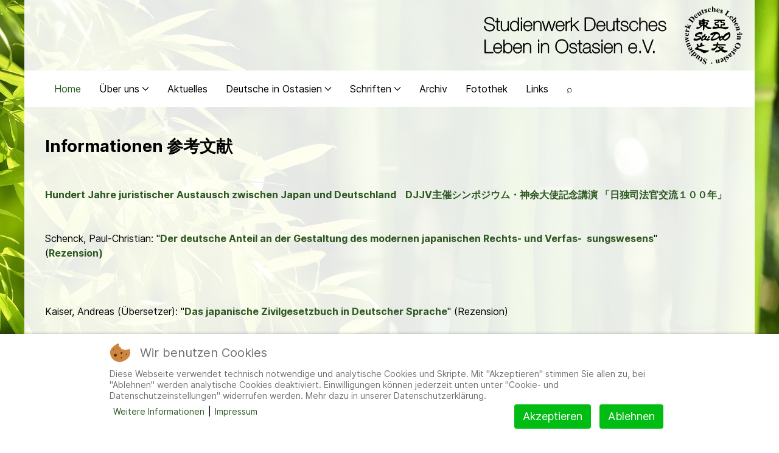

--- FILE ---
content_type: text/html; charset=utf-8
request_url: https://studeo-ostasiendeutsche.de/?view=article&id=428:recht&catid=12
body_size: 8878
content:
            <!DOCTYPE html>
<html lang="de-DE" dir="ltr">
        

<head>
<script type="text/javascript">  (function(){    function blockCookies(disableCookies, disableLocal, disableSession){    if(disableCookies == 1){    if(!document.__defineGetter__){    Object.defineProperty(document, 'cookie',{    get: function(){ return ''; },    set: function(){ return true;}    });    }else{    var oldSetter = document.__lookupSetter__('cookie');    if(oldSetter) {    Object.defineProperty(document, 'cookie', {    get: function(){ return ''; },    set: function(v){    if(v.match(/reDimCookieHint\=/) || v.match(/5a51513c90916eca7c47b2d5608ac744\=/)) {    oldSetter.call(document, v);    }    return true;    }    });    }    }    var cookies = document.cookie.split(';');    for (var i = 0; i < cookies.length; i++) {    var cookie = cookies[i];    var pos = cookie.indexOf('=');    var name = '';    if(pos > -1){    name = cookie.substr(0, pos);    }else{    name = cookie;    }    if(name.match(/reDimCookieHint/)) {    document.cookie = name + '=; expires=Thu, 01 Jan 1970 00:00:00 GMT';    }    }    }    if(disableLocal == 1){    window.localStorage.clear();    window.localStorage.__proto__ = Object.create(window.Storage.prototype);    window.localStorage.__proto__.setItem = function(){ return undefined; };    }    if(disableSession == 1){    window.sessionStorage.clear();    window.sessionStorage.__proto__ = Object.create(window.Storage.prototype);    window.sessionStorage.__proto__.setItem = function(){ return undefined; };    }    }    blockCookies(1,1,1);    }());    </script>


    
            <meta name="viewport" content="width=device-width, initial-scale=1.0">
        <meta http-equiv="X-UA-Compatible" content="IE=edge" />
        

        
            
         <meta charset="utf-8">
	<meta name="author" content="Super User">
	<meta name="description" content="Studienwerk Deutsches Leben in Ostasien e.V. Wir sammeln, bewahren und erschließen Zeitzeugnisse Deutscher, die in China, in der Mongolei, in Japan, Korea und i">
	<meta name="generator" content="Joomla! - Open Source Content Management">
	<title>Recht 法律 – Studienwerk Deutsches Leben in Ostasien e.V.</title>
	<link href="/favicon.ico" rel="icon" type="image/vnd.microsoft.icon">

    <link href="/media/vendor/joomla-custom-elements/css/joomla-alert.min.css?0.4.1" rel="stylesheet">
	<link href="/plugins/system/cookiehint/css/redimstyle.css?90decc" rel="stylesheet">
	<link href="/templates/company_pro/css/jluikit.min.css" rel="stylesheet">
	<link href="/media/gantry5/engines/nucleus/css-compiled/nucleus.css" rel="stylesheet">
	<link href="/templates/company_pro/custom/css-compiled/company_17.css" rel="stylesheet">
	<link href="/media/gantry5/engines/nucleus/css-compiled/bootstrap5.css" rel="stylesheet">
	<link href="/media/system/css/joomla-fontawesome.min.css" rel="stylesheet">
	<link href="/media/plg_system_debug/css/debug.css" rel="stylesheet">
	<link href="/templates/company_pro/custom/css-compiled/company-joomla_17.css" rel="stylesheet">
	<link href="/templates/company_pro/custom/css-compiled/custom_17.css" rel="stylesheet">
	<style>#redim-cookiehint-bottom {position: fixed; z-index: 99999; left: 0px; right: 0px; bottom: 0px; top: auto !important;}</style>
	<style>#g-page-surround{
background: none !important;
}

html,body {
background:url("/images/BG2.jpg") !important;
background-attachment: fixed !important;
background-size:cover !important;
}

#g-footer,#g-feature{
background: rgba(255,255,255,0.9) !important;}

em {
  color: #000;
}

#g-container-main {
  background: rgba(255, 255, 255, 0.9);}</style>
	<style>#jllogo-6532-particle{
  float: right;
  position: relative;
}

@media screen and (min-width: 960px) {

.jl-logo {
margin-bottom: 50px;
margin-top: 10px;
}

}

@media only screen and (max-width: 960px) {
   .jl-logo {
    margin: none !important;
    }
}</style>
	<style>table{
border: none !important;}

.jl-article-title{
font-weight: normal !important;
color: #2d5921 !important;
border-bottom: 3px solid #2d5921;
padding: 10px;
}

h1{
font-weight: normal !important;
color: #2d5921 !important;
}
#g-expanded {
  color: inherit !important;
  background: rgba(255,255,255,0.9) !important;
}

.jl-navbar-nav>li>a:hover{
color: #fff !important;
background-color: #2d5921 !important;
}

.jl-navbar-toggle{
color: #2d5921 !important;
}

.mobile-toggle{
background: none !important;
}

th{background: none !important;}

.btn-primary,.btn,#Senden {
  background-color: #2d5921 !important;
border: #2d5921 !important;
color:white !important;
}</style>
	<style>/* open-sans-300 - latin */
@font-face {
  font-family: 'Open Sans';
  font-style: normal;
  font-weight: 300;
  src: url('../../../fonts/open-sans-v34-latin-300.eot'); /* IE9 Compat Modes */
  src: local(''),
       url('../../../fonts/open-sans-v34-latin-300.eot?#iefix') format('embedded-opentype'), /* IE6-IE8 */
       url('../../../fonts/open-sans-v34-latin-300.woff2') format('woff2'), /* Super Modern Browsers */
       url('../../../fonts/open-sans-v34-latin-300.woff') format('woff'), /* Modern Browsers */
       url('../../../fonts/open-sans-v34-latin-300.ttf') format('truetype'), /* Safari, Android, iOS */
       url('../../../fonts/open-sans-v34-latin-300.svg#OpenSans') format('svg'); /* Legacy iOS */
}

/* open-sans-regular - latin */
@font-face {
  font-family: 'Open Sans';
  font-style: normal;
  font-weight: 400;
  src: url('../../../fonts/open-sans-v34-latin-regular.eot'); /* IE9 Compat Modes */
  src: local(''),
       url('../../../fonts/open-sans-v34-latin-regular.eot?#iefix') format('embedded-opentype'), /* IE6-IE8 */
       url('../../../fonts/open-sans-v34-latin-regular.woff2') format('woff2'), /* Super Modern Browsers */
       url('../../../fonts/open-sans-v34-latin-regular.woff') format('woff'), /* Modern Browsers */
       url('../../../fonts/open-sans-v34-latin-regular.ttf') format('truetype'), /* Safari, Android, iOS */
       url('../../../fonts/open-sans-v34-latin-regular.svg#OpenSans') format('svg'); /* Legacy iOS */
}

/* open-sans-500 - latin */
@font-face {
  font-family: 'Open Sans';
  font-style: normal;
  font-weight: 500;
  src: url('../../../fonts/open-sans-v34-latin-500.eot'); /* IE9 Compat Modes */
  src: local(''),
       url('../../../fonts/open-sans-v34-latin-500.eot?#iefix') format('embedded-opentype'), /* IE6-IE8 */
       url('../../../fonts/open-sans-v34-latin-500.woff2') format('woff2'), /* Super Modern Browsers */
       url('../../../fonts/open-sans-v34-latin-500.woff') format('woff'), /* Modern Browsers */
       url('../../../fonts/open-sans-v34-latin-500.ttf') format('truetype'), /* Safari, Android, iOS */
       url('../../../fonts/open-sans-v34-latin-500.svg#OpenSans') format('svg'); /* Legacy iOS */
}

/* open-sans-600 - latin */
@font-face {
  font-family: 'Open Sans';
  font-style: normal;
  font-weight: 600;
  src: url('../../../fonts/open-sans-v34-latin-600.eot'); /* IE9 Compat Modes */
  src: local(''),
       url('../../../fonts/open-sans-v34-latin-600.eot?#iefix') format('embedded-opentype'), /* IE6-IE8 */
       url('../../../fonts/open-sans-v34-latin-600.woff2') format('woff2'), /* Super Modern Browsers */
       url('../../../fonts/open-sans-v34-latin-600.woff') format('woff'), /* Modern Browsers */
       url('../../../fonts/open-sans-v34-latin-600.ttf') format('truetype'), /* Safari, Android, iOS */
       url('../../../fonts/open-sans-v34-latin-600.svg#OpenSans') format('svg'); /* Legacy iOS */
}

/* open-sans-700 - latin */
@font-face {
  font-family: 'Open Sans';
  font-style: normal;
  font-weight: 700;
  src: url('../../../fonts/open-sans-v34-latin-700.eot'); /* IE9 Compat Modes */
  src: local(''),
       url('../../../fonts/open-sans-v34-latin-700.eot?#iefix') format('embedded-opentype'), /* IE6-IE8 */
       url('../../../fonts/open-sans-v34-latin-700.woff2') format('woff2'), /* Super Modern Browsers */
       url('../../../fonts/open-sans-v34-latin-700.woff') format('woff'), /* Modern Browsers */
       url('../../../fonts/open-sans-v34-latin-700.ttf') format('truetype'), /* Safari, Android, iOS */
       url('../../../fonts/open-sans-v34-latin-700.svg#OpenSans') format('svg'); /* Legacy iOS */
}

/* open-sans-800 - latin */
@font-face {
  font-family: 'Open Sans';
  font-style: normal;
  font-weight: 800;
  src: url('../../../fonts/open-sans-v34-latin-800.eot'); /* IE9 Compat Modes */
  src: local(''),
       url('../../../fonts/open-sans-v34-latin-800.eot?#iefix') format('embedded-opentype'), /* IE6-IE8 */
       url('../../../fonts/open-sans-v34-latin-800.woff2') format('woff2'), /* Super Modern Browsers */
       url('../../../fonts/open-sans-v34-latin-800.woff') format('woff'), /* Modern Browsers */
       url('../../../fonts/open-sans-v34-latin-800.ttf') format('truetype'), /* Safari, Android, iOS */
       url('../../../fonts/open-sans-v34-latin-800.svg#OpenSans') format('svg'); /* Legacy iOS */
}

/* open-sans-300italic - latin */
@font-face {
  font-family: 'Open Sans';
  font-style: italic;
  font-weight: 300;
  src: url('../../../fonts/open-sans-v34-latin-300italic.eot'); /* IE9 Compat Modes */
  src: local(''),
       url('../../../fonts/open-sans-v34-latin-300italic.eot?#iefix') format('embedded-opentype'), /* IE6-IE8 */
       url('../../../fonts/open-sans-v34-latin-300italic.woff2') format('woff2'), /* Super Modern Browsers */
       url('../../../fonts/open-sans-v34-latin-300italic.woff') format('woff'), /* Modern Browsers */
       url('../../../fonts/open-sans-v34-latin-300italic.ttf') format('truetype'), /* Safari, Android, iOS */
       url('../../../fonts/open-sans-v34-latin-300italic.svg#OpenSans') format('svg'); /* Legacy iOS */
}

/* open-sans-italic - latin */
@font-face {
  font-family: 'Open Sans';
  font-style: italic;
  font-weight: 400;
  src: url('../../../fonts/open-sans-v34-latin-italic.eot'); /* IE9 Compat Modes */
  src: local(''),
       url('../../../fonts/open-sans-v34-latin-italic.eot?#iefix') format('embedded-opentype'), /* IE6-IE8 */
       url('../../../fonts/open-sans-v34-latin-italic.woff2') format('woff2'), /* Super Modern Browsers */
       url('../../../fonts/open-sans-v34-latin-italic.woff') format('woff'), /* Modern Browsers */
       url('../../../fonts/open-sans-v34-latin-italic.ttf') format('truetype'), /* Safari, Android, iOS */
       url('../../../fonts/open-sans-v34-latin-italic.svg#OpenSans') format('svg'); /* Legacy iOS */
}

/* open-sans-500italic - latin */
@font-face {
  font-family: 'Open Sans';
  font-style: italic;
  font-weight: 500;
  src: url('../../../fonts/open-sans-v34-latin-500italic.eot'); /* IE9 Compat Modes */
  src: local(''),
       url('../../../fonts/open-sans-v34-latin-500italic.eot?#iefix') format('embedded-opentype'), /* IE6-IE8 */
       url('../../../fonts/open-sans-v34-latin-500italic.woff2') format('woff2'), /* Super Modern Browsers */
       url('../../../fonts/open-sans-v34-latin-500italic.woff') format('woff'), /* Modern Browsers */
       url('../../../fonts/open-sans-v34-latin-500italic.ttf') format('truetype'), /* Safari, Android, iOS */
       url('../../../fonts/open-sans-v34-latin-500italic.svg#OpenSans') format('svg'); /* Legacy iOS */
}

/* open-sans-600italic - latin */
@font-face {
  font-family: 'Open Sans';
  font-style: italic;
  font-weight: 600;
  src: url('../../../fonts/open-sans-v34-latin-600italic.eot'); /* IE9 Compat Modes */
  src: local(''),
       url('../../../fonts/open-sans-v34-latin-600italic.eot?#iefix') format('embedded-opentype'), /* IE6-IE8 */
       url('../../../fonts/open-sans-v34-latin-600italic.woff2') format('woff2'), /* Super Modern Browsers */
       url('../../../fonts/open-sans-v34-latin-600italic.woff') format('woff'), /* Modern Browsers */
       url('../../../fonts/open-sans-v34-latin-600italic.ttf') format('truetype'), /* Safari, Android, iOS */
       url('../../../fonts/open-sans-v34-latin-600italic.svg#OpenSans') format('svg'); /* Legacy iOS */
}

/* open-sans-700italic - latin */
@font-face {
  font-family: 'Open Sans';
  font-style: italic;
  font-weight: 700;
  src: url('../../../fonts/open-sans-v34-latin-700italic.eot'); /* IE9 Compat Modes */
  src: local(''),
       url('../../../fonts/open-sans-v34-latin-700italic.eot?#iefix') format('embedded-opentype'), /* IE6-IE8 */
       url('../../../fonts/open-sans-v34-latin-700italic.woff2') format('woff2'), /* Super Modern Browsers */
       url('../../../fonts/open-sans-v34-latin-700italic.woff') format('woff'), /* Modern Browsers */
       url('../../../fonts/open-sans-v34-latin-700italic.ttf') format('truetype'), /* Safari, Android, iOS */
       url('../../../fonts/open-sans-v34-latin-700italic.svg#OpenSans') format('svg'); /* Legacy iOS */
}

/* open-sans-800italic - latin */
@font-face {
  font-family: 'Open Sans';
  font-style: italic;
  font-weight: 800;
  src: url('../../../fonts/open-sans-v34-latin-800italic.eot'); /* IE9 Compat Modes */
  src: local(''),
       url('../../../fonts/open-sans-v34-latin-800italic.eot?#iefix') format('embedded-opentype'), /* IE6-IE8 */
       url('../../../fonts/open-sans-v34-latin-800italic.woff2') format('woff2'), /* Super Modern Browsers */
       url('../../../fonts/open-sans-v34-latin-800italic.woff') format('woff'), /* Modern Browsers */
       url('../../../fonts/open-sans-v34-latin-800italic.ttf') format('truetype'), /* Safari, Android, iOS */
       url('../../../fonts/open-sans-v34-latin-800italic.svg#OpenSans') format('svg'); /* Legacy iOS */
}
</style>
	<style>.jl-navbar-nav>li>a:hover{
color: #2d5921 !important;
background-color: #fff !important;
}</style>
	<style>.mod-list {
  list-style: none;
    list-style-position: outside;
  list-style-position: inside;
}</style>
	<style>html {height: auto;}</style>
	<style>#jlnavbar-5523-particle .jl-navbar-container:not(.jl-navbar-transparent) {
    background-color: #ffffff;
}
#jlnavbar-5523 .jl-logo { color: rgba(255, 255, 255, 0.9);}#js-search-jlnavbar-5523 .jl-search-large .jl-search-input {background: #f8f8f8;border: none;box-shadow:none}
#js-search-jlnavbar-5523 .jl-search-large .jl-search-icon-flip~.jl-search-input {padding-right: 80px;}
#js-search-jlnavbar-5523 .jl-search-large .jl-search-icon{width: 80px;}</style>
	<style>
#jllist-6395-particle .g5-title { color: #000000;font-size: 8px; }
.jllist-6395 .tm-content { color: #000000; font-size: 12px; }
</style>

    <script type="application/json" class="joomla-script-options new">{"joomla.jtext":{"ERROR":"Fehler","MESSAGE":"Nachricht","NOTICE":"Hinweis","WARNING":"Warnung","JCLOSE":"Schließen","JOK":"OK","JOPEN":"Öffnen"},"system.paths":{"root":"","rootFull":"https:\/\/studeo-ostasiendeutsche.de\/","base":"","baseFull":"https:\/\/studeo-ostasiendeutsche.de\/"},"csrf.token":"6439d3b405422622b00e5082d7aec0bb"}</script>
	<script src="/media/system/js/core.min.js?a3d8f8"></script>
	<script src="/media/system/js/messages.min.js?9a4811" type="module"></script>
	<script src="/templates/company_pro/js/jluikit.min.js"></script>
	<script type="application/ld+json">{"@context":"https://schema.org","@graph":[{"@type":"Organization","@id":"https://studeo-ostasiendeutsche.de/#/schema/Organization/base","name":"Studienwerk Deutsches Leben in Ostasien e.V.","url":"https://studeo-ostasiendeutsche.de/"},{"@type":"WebSite","@id":"https://studeo-ostasiendeutsche.de/#/schema/WebSite/base","url":"https://studeo-ostasiendeutsche.de/","name":"Studienwerk Deutsches Leben in Ostasien e.V.","publisher":{"@id":"https://studeo-ostasiendeutsche.de/#/schema/Organization/base"}},{"@type":"WebPage","@id":"https://studeo-ostasiendeutsche.de/#/schema/WebPage/base","url":"https://studeo-ostasiendeutsche.de/?view=article&amp;id=428:recht&amp;catid=12","name":"Recht 法律 – Studienwerk Deutsches Leben in Ostasien e.V.","description":"Studienwerk Deutsches Leben in Ostasien e.V. Wir sammeln, bewahren und erschließen Zeitzeugnisse Deutscher, die in China, in der Mongolei, in Japan, Korea und i","isPartOf":{"@id":"https://studeo-ostasiendeutsche.de/#/schema/WebSite/base"},"about":{"@id":"https://studeo-ostasiendeutsche.de/#/schema/Organization/base"},"inLanguage":"de-DE"},{"@type":"Article","@id":"https://studeo-ostasiendeutsche.de/#/schema/com_content/article/428","name":"Recht 法律","headline":"Recht 法律","inLanguage":"de-DE","isPartOf":{"@id":"https://studeo-ostasiendeutsche.de/#/schema/WebPage/base"}}]}</script>

    
                
<style class="jchoptimize-image-attributes">img{max-width: 100%; height: auto;}</style>
	</head>

    <body class="gantry site com_content view-article no-layout no-task dir-ltr itemid-101 outline-17 g-default g-style-preset1">
        
                    

        
        <div id="g-page-surround">
                                    

                                            
                
        <div class="jl-container">    <section id="g-navigation" class="nomarginall nopaddingall">
                                        <div class="g-grid">                        

        <div class="g-block size-100">
             <div id="jllogo-6532-particle" class="g-content g-particle">            <a class="jl-logo" href="/" aria-label="Back to the homepage" rel="home" >
                        <img src="/images/Logo2.svg"  alt="">
    
    </a>
            </div>
        </div>
            </div>
                            <div class="g-grid">                        

        <div class="g-block size-100">
             <div id="jlnavbar-5523-particle" class="g-content g-particle">            <div id="jlnavbar-5523" class="tm-header menu-extended horizontal-left jl-visible@m" jl-header>


<div jl-sticky media="@m" cls-active="jl-navbar-sticky" sel-target=".jl-navbar-container">

<div class="jl-navbar-container">

    <div class="jl-container">
        

    <nav class="jl-navbar el-horiz-nav" jl-navbar="align: left; container: #jlnavbar-5523.tm-header > [jl-sticky]; boundary: #jlnavbar-5523.tm-header .jl-navbar-container;">
        
                <div class="jl-navbar-left">

        
        
        

        
                    <ul class="jl-navbar-nav">
                                                                                                                                                    
        
                
        
                
        
                                                <li class="item-type-component item-101 jl-active">
                                    <a href="/">
                                                                    Home
            
                                            </a>
                
                            </li>
    
                                                                                                                                
        
                
        
                
        
                                                <li class="item-type-component item-102 jl-parent">
                                    <a href="/ueberuns">
                                                                    Über uns
            
                        <span jl-drop-parent-icon></span>                    </a>
                
                                                                                                        <div class="jl-navbar-dropdown">
                                                                            <ul class="jl-nav jl-nav-default jl-navbar-dropdown-nav">
                                                                                                                                                            
        
                
        
                
        
                                                <li class="item-type-component item-112">
                                    <a href="/ueberuns/aufgaben-und-ziele">
                                                                    Aufgaben und Ziele
            
                                            </a>
                
                            </li>
    
                                                                                                                                
        
                
        
                
        
                                                <li class="item-type-component item-113">
                                    <a href="/ueberuns/leistungsuebersicht">
                                                                    Leistungsübersicht
            
                                            </a>
                
                            </li>
    
                                                                                                                                
        
                
        
                
        
                                                <li class="item-type-component item-114">
                                    <a href="/ueberuns/vorstand">
                                                                    Vorstand
            
                                            </a>
                
                            </li>
    
                                                                                                                                
        
                
        
                
        
                                                <li class="item-type-component item-115">
                                    <a href="/ueberuns/kontakt">
                                                                    Kontakt
            
                                            </a>
                
                            </li>
    
                                                                                                                                
        
                
        
                
        
                                                <li class="item-type-component item-376">
                                    <a href="/ueberuns/mitglied-werden">
                                                                    Mitglied werden
            
                                            </a>
                
                            </li>
    
                                                                                                                                
        
                
        
                
        
                                                <li class="item-type-component item-377">
                                    <a href="/ueberuns/spenden">
                                                                    Spenden
            
                                            </a>
                
                            </li>
    
                                                                                                                                
        
                
        
                
        
                                                <li class="item-type-component item-378">
                                    <a href="/ueberuns/satzungstudeo">
                                                                    Satzung
            
                                            </a>
                
                            </li>
    
    
            </ul>
                            
    
                    </div>
                
            </li>
    
                                                                                                                                
        
                
        
                
        
                                                <li class="item-type-component item-676">
                                    <a href="/aktuelles">
                                                                    Aktuelles
            
                                            </a>
                
                            </li>
    
                                                                                                                                
        
                
        
                
        
                                                <li class="item-type-component item-104 jl-parent">
                                    <a href="/deutsche-in-ostasien">
                                                                    Deutsche in Ostasien
            
                        <span jl-drop-parent-icon></span>                    </a>
                
                                                                                                        <div class="jl-navbar-dropdown">
                                                                            <ul class="jl-nav jl-nav-default jl-navbar-dropdown-nav">
                                                                                                                                                            
        
                
        
                
        
                                                <li class="item-type-component item-128">
                                    <a href="/deutsche-in-ostasien/definitionen">
                                                                    Definitionen
            
                                            </a>
                
                            </li>
    
                                                                                                                                
        
                
        
                
        
                                                <li class="item-type-component item-677">
                                    <a href="/deutsche-in-ostasien/china">
                                                                    China
            
                                            </a>
                
                            </li>
    
                                                                                                                                
        
                
        
                
        
                                                <li class="item-type-component item-678">
                                    <a href="/deutsche-in-ostasien/japan">
                                                                    Japan
            
                                            </a>
                
                            </li>
    
                                                                                                                                
        
                
        
                
        
                                                <li class="item-type-component item-679">
                                    <a href="/deutsche-in-ostasien/korea">
                                                                    Korea
            
                                            </a>
                
                            </li>
    
                                                                                                                                
        
                
        
                
        
                                                <li class="item-type-component item-680">
                                    <a href="/deutsche-in-ostasien/formosa-taiwan">
                                                                    Formosa / Taiwan
            
                                            </a>
                
                            </li>
    
                                                                                                                                
        
                
        
                
        
                                                <li class="item-type-component item-681">
                                    <a href="/deutsche-in-ostasien/mongolei">
                                                                    Mongolei
            
                                            </a>
                
                            </li>
    
                                                                                                                                
        
                
        
                
        
                                                <li class="item-type-component item-682">
                                    <a href="/deutsche-in-ostasien/indonesien-bis-1945-1949-niederlaendisch-indien">
                                                                    Niederländisch-Indien (bis 1945/1949)
            
                                            </a>
                
                            </li>
    
                                                                                                                                
        
                
        
                
        
                                                <li class="item-type-component item-683">
                                    <a href="/deutsche-in-ostasien/ostasien-in-deutschland">
                                                                    Ostasien in Deutschland
            
                                            </a>
                
                            </li>
    
    
            </ul>
                            
    
                    </div>
                
            </li>
    
                                                                                                                                
        
                
        
                
        
                                                <li class="item-type-heading item-103 jl-parent">
                                                            <a href="#" class="menu__heading">
                    
                    
                                                                Schriften
            
                    
                    <span jl-drop-parent-icon></span>
                                            </a>
                     
                
                                                                                                        <div class="jl-navbar-dropdown">
                                                                            <ul class="jl-nav jl-nav-default jl-navbar-dropdown-nav">
                                                                                                                                                            
        
                
        
                
        
                                                <li class="item-type-component item-116">
                                    <a href="/schriften/studeo-info">
                                                                     StuDeO-INFO 
            
                                            </a>
                
                            </li>
    
                                                                                                                                
        
                
        
                
        
                                                <li class="item-type-component item-134 jl-parent">
                                    <a href="/schriften/studeo-info-inhaltsangaben">
                                                                    StuDeO-INFO: Inhaltsangaben
            
                        <span jl-drop-parent-icon></span>                    </a>
                
                                                                                                                                                                        <ul class="jl-nav-sub">
                                                                                                                                                            
        
                
        
                
        
                                                <li class="item-type-component item-136">
                                    <a href="/schriften/studeo-info-inhaltsangaben/04-1995-09-2000">
                                                                    04/1995 - 09/2000
            
                                            </a>
                
                            </li>
    
                                                                                                                                
        
                
        
                
        
                                                <li class="item-type-component item-138">
                                    <a href="/schriften/studeo-info-inhaltsangaben/12-2000-12-2003">
                                                                    12/2000 - 12/2003
            
                                            </a>
                
                            </li>
    
                                                                                                                                
        
                
        
                
        
                                                <li class="item-type-component item-139">
                                    <a href="/schriften/studeo-info-inhaltsangaben/09-2003-06-2015">
                                                                    09/2003 - 06/2015
            
                                            </a>
                
                            </li>
    
    
            </ul>
                            
    
                
            </li>
    
                                                                                                                                
        
                
        
                
        
                                                <li class="item-type-component item-135">
                                    <a href="/schriften/sonderpublikationen">
                                                                    Sonderpublikationen
            
                                            </a>
                
                            </li>
    
    
            </ul>
                            
    
                    </div>
                
            </li>
    
                                                                                                                                
        
                
        
                
        
                                                <li class="item-type-component item-105">
                                    <a href="/archiv?category[0]=1048&amp;category_children=1">
                                                                    Archiv
            
                                            </a>
                
                            </li>
    
                                                                                                                                
        
                
        
                
        
                                                <li class="item-type-component item-106">
                                    <a href="/fotothek">
                                                                    Fotothek
            
                                            </a>
                
                            </li>
    
                                                                                                                                
        
                
        
                
        
                                                <li class="item-type-component item-675">
                                    <a href="/links">
                                                                    Links
            
                                            </a>
                
                            </li>
    
                                                                                                                                
        
                
        
                
        
                                                <li class="item-type-component item-303">
                                    <a href="/2018-12-06-13-57-38">
                                                                    ⌕
            
                                            </a>
                
                            </li>
    
    
            </ul>
        
        
        
        
        
        
        </div>
        
              
        
    </nav>

        
    </div>
</div>

</div>






</div>


<div class="tm-header-mobile jl-hidden@m">

<div jl-sticky show-on-up animation="jl-animation-slide-top" cls-active="jl-navbar-sticky" sel-target=".jl-navbar-container">

<div class="jl-navbar-container">

            <div class="jl-container">
    
        <nav class="jl-navbar el-horiz-nav" jl-navbar="container:.tm-header-mobile; boundary:.tm-header-mobile .jl-navbar-container">

            
                <div class="jl-navbar-left">

                                        <a class="jl-navbar-item jl-logo" href="/" aria-label="Back to the homepage" rel="home" >
                                         
    
                    </a>
                    
                    
                </div>
            
            
                            <div class="jl-navbar-right">
                    
                    
                    
                    
                                            <a class="jl-navbar-toggle jl-navbar-toggle-animate mobile-toggle" href="#mobile-jlnavbar-5523" jl-toggle="animation: jl-animation-fade">
<span jl-navbar-toggle-icon></span>
</a>

                                    </div>
            
        </nav>

            </div>
    
</div>

</div>

    








    






</div>
            </div>
        </div>
            </div>
            
    </section></div>
                                    
                        
                    
                    
    
    
            <div class="jl-container">    <section id="g-container-main" class="g-wrapper">
                            <div class="g-grid">                        

        <div class="g-block size-100">
             <main id="g-mainbar">
                                        <div class="g-grid">                        

        <div class="g-block size-100">
             <div class="g-system-messages">
                                            <div id="system-message-container" aria-live="polite"></div>

            
    </div>
        </div>
            </div>
                            <div class="g-grid">                        

        <div class="g-block size-100">
             <div class="g-content">
                                                            <div class="platform-content container"><div class="row"><div class="col"><div class="com-content-article item-page">
	<article class="jl-article" itemscope itemtype="https://schema.org/Article" data-permalink="https://studeo-ostasiendeutsche.de/">
		<meta itemprop="inLanguage" content="de-DE">
		<meta property="author" typeof="Person" content="Super User">
		<meta property="dateModified" content="2023-01-30T10:09:14+01:00">
		<meta property="datePublished" content="2010-10-01T17:30:31+02:00">
		<meta class="jl-margin-remove-adjacent" property="articleSection" content="Japan Nachrichten / Aktuelle Informationen">
		
		
		
		
		
				
		
				
																<div itemprop="articleBody" class="com-content-article__body jl-margin-top">
			<h3 align="left">Informationen 参考文献</h3>
<div>
<p class="align-justify"><br /><b><a href="http://www.de.emb-japan.go.jp/uberuns/vortraege/vortraege_100902.html">Hundert Jahre juristischer Austausch zwischen Japan und Deutschland</a></b>   <a href="http://www.de.emb-japan.go.jp/nihongo/uberuns/vortraege/vortrag_100902.html"><b>DJJV</b><b><span lang="JA">主催シンポジウム・神余大使記念講演</span></b><b> </b><b><span lang="JA">「日独司法官交流１００年」</span></b></a><br /><br /><br />Schenck, Paul-Christian: "<a href="http://www.das-japanische-gedaechtnis.de/?type=2435978245&amp;tx_axtamazon_axtamazon[link]=182&amp;tx_axtamazon_axtamazon[action]=callAmazon&amp;tx_axtamazon_axtamazon[controller]=Link"><b>Der deutsche Anteil an der Gestaltung des modernen japanischen Rechts- und Verfas-  sungswesens</b></a>"<br />(<a href="http://oriens-extremus.org/wp-content/uploads/2014/06/OE-40-2-Review-1.pdf"><b>Rezension)<br /></b></a><br /><br /><br />Kaiser, Andreas (Übersetzer): "<b><a href="http://www.dijtokyo.org/articles/JS21_rez_menkhaus.pdf">Das japanische Zivilgesetzbuch in Deutscher Sprache</a></b>" (Rezension)<br /><br /><br />「<a href="http://www.waseda.jp/hiken/jp/public/review/pdf/07/01/ronbun/A04408055-00-007010007.pdf"><b>司法制度と日本の近代化</b></a>」</p>
<br />
<p class="align-justify"> </p>
<br />
<p class="align-justify"> </p>
</div>
<div><b><a href="http://www.de.emb-japan.go.jp/uberuns/vortraege/vortraege_100902.html">Hundert Jahre juristischer Austausch zwischen Japan und Deutschland</a></b><br /><br /><a href="http://www.de.emb-japan.go.jp/nihongo/uberuns/vortraege/vortrag_100902.html"><b>DJJV</b><b><span lang="JA">主催シンポジウム・神余大使記念講演</span></b><b> </b><b><span lang="JA">「日独司法官交流１００年」</span></b></a><br /><br /><span style="font-size: 12.0pt; font-family: 'Times New Roman','serif'; color: black;">Paul-Christian Schenck: “<a href="http://www.das-japanische-gedaechtnis.de/?type=2435978245&amp;tx_axtamazon_axtamazon[link]=182&amp;tx_axtamazon_axtamazon[action]=callAmazon&amp;tx_axtamazon_axtamazon[controller]=Link"><b>Der deutsche Anteil an der Gestaltung des modernen japanischen Rechts- und Verfassungswesens</b></a>“, Franz Steiner Verlag: Stuttgart 1997</span><b><br /><a href="http://menadoc.bibliothek.uni-halle.de/dmg/periodical/pageview/142558?query=Paul-Christian%20schenck">Rezension</a></b><br /><br /></div> 		</div>	

		
			

				
															</article>
</div></div></div></div>
    
            
    </div>
        </div>
            </div>
            
    </main>
        </div>
            </div>
    
    </section>
    </div>
                                        
                
        <div class="jl-container">    <footer id="g-footer" class="tm-footer-info jl-section">
                                        <div class="g-grid">                        

        <div class="g-block size-100">
             <div id="jllist-6395-particle" class="g-content g-particle">            <div class="jllist-6395 jl-text-center jl-margin-remove-vertical">
<ul class="jl-list">
    

<li class="tm-item">

<div class="tm-content jl-panel jl-text-heading-small">
<a href="/mitglieder"> Mitglieder </a>| <a href="/impressum"> Impressum </a>| <a href="/datenschutzerklaerung"> Datenschutzerklärung </a>| <a href="/?cookiehint=set"> Cookie- und Datenschutzeinstellungen</a>


</div>


</li>

</ul>
</div>
            </div>
        </div>
            </div>
            
    </footer></div>
                    
                        

        </div>
                    

<div id="mobile-jlnavbar-5523" jl-offcanvas="mode: slide; overlay: true;">
    <div class="tm-nav-mobile jl-offcanvas-bar">

            <button class="jl-offcanvas-close" type="button" jl-close></button>
    
        
            <div class="jl-child-width-1-1" jl-grid>
                
                                <div>
                    <ul class="jl-nav jl-nav-default jl-text-left" jl-nav="targets: > .js-accordion">
                                                                                                                            
        
                        
        
                                        <li class="item-101 jl-active">
                            <a href="/">
                                                            Home
            
                                    </a>
                                  </li>

    
                                                                                                
        
                        
        
                                        <li class="item-102 jl-parent">
                            <a href="/ueberuns">
                                                            Über uns
            
                    <span jl-nav-parent-icon></span>                </a>
                        																<ul class="jl-nav-sub">
					                                                                                                    
        
                        
        
                                        <li class="item-112">
                            <a href="/ueberuns/aufgaben-und-ziele">
                                                            Aufgaben und Ziele
            
                                    </a>
                                  </li>

    
                                                                                                
        
                        
        
                                        <li class="item-113">
                            <a href="/ueberuns/leistungsuebersicht">
                                                            Leistungsübersicht
            
                                    </a>
                                  </li>

    
                                                                                                
        
                        
        
                                        <li class="item-114">
                            <a href="/ueberuns/vorstand">
                                                            Vorstand
            
                                    </a>
                                  </li>

    
                                                                                                
        
                        
        
                                        <li class="item-115">
                            <a href="/ueberuns/kontakt">
                                                            Kontakt
            
                                    </a>
                                  </li>

    
                                                                                                
        
                        
        
                                        <li class="item-376">
                            <a href="/ueberuns/mitglied-werden">
                                                            Mitglied werden
            
                                    </a>
                                  </li>

    
                                                                                                
        
                        
        
                                        <li class="item-377">
                            <a href="/ueberuns/spenden">
                                                            Spenden
            
                                    </a>
                                  </li>

    
                                                                                                
        
                        
        
                                        <li class="item-378">
                            <a href="/ueberuns/satzungstudeo">
                                                            Satzung
            
                                    </a>
                                  </li>

    
    
			</ul>

	          </li>

    
                                                                                                
        
                        
        
                                        <li class="item-676">
                            <a href="/aktuelles">
                                                            Aktuelles
            
                                    </a>
                                  </li>

    
                                                                                                
        
                        
        
                                        <li class="item-104 jl-parent">
                            <a href="/deutsche-in-ostasien">
                                                            Deutsche in Ostasien
            
                    <span jl-nav-parent-icon></span>                </a>
                        																<ul class="jl-nav-sub">
					                                                                                                    
        
                        
        
                                        <li class="item-128">
                            <a href="/deutsche-in-ostasien/definitionen">
                                                            Definitionen
            
                                    </a>
                                  </li>

    
                                                                                                
        
                        
        
                                        <li class="item-677">
                            <a href="/deutsche-in-ostasien/china">
                                                            China
            
                                    </a>
                                  </li>

    
                                                                                                
        
                        
        
                                        <li class="item-678">
                            <a href="/deutsche-in-ostasien/japan">
                                                            Japan
            
                                    </a>
                                  </li>

    
                                                                                                
        
                        
        
                                        <li class="item-679">
                            <a href="/deutsche-in-ostasien/korea">
                                                            Korea
            
                                    </a>
                                  </li>

    
                                                                                                
        
                        
        
                                        <li class="item-680">
                            <a href="/deutsche-in-ostasien/formosa-taiwan">
                                                            Formosa / Taiwan
            
                                    </a>
                                  </li>

    
                                                                                                
        
                        
        
                                        <li class="item-681">
                            <a href="/deutsche-in-ostasien/mongolei">
                                                            Mongolei
            
                                    </a>
                                  </li>

    
                                                                                                
        
                        
        
                                        <li class="item-682">
                            <a href="/deutsche-in-ostasien/indonesien-bis-1945-1949-niederlaendisch-indien">
                                                            Niederländisch-Indien (bis 1945/1949)
            
                                    </a>
                                  </li>

    
                                                                                                
        
                        
        
                                        <li class="item-683">
                            <a href="/deutsche-in-ostasien/ostasien-in-deutschland">
                                                            Ostasien in Deutschland
            
                                    </a>
                                  </li>

    
    
			</ul>

	          </li>

    
                                                                                                
        
                        
        
                                        <li class="item-103 js-accordion jl-parent">
                                                <a href="#" class="menu__heading">
                                                                        Schriften
            
                
                <span jl-nav-parent-icon></span>
                                    </a>
                
                        																<ul class="jl-nav-sub">
					                                                                                                    
        
                        
        
                                        <li class="item-116">
                            <a href="/schriften/studeo-info">
                                                             StuDeO-INFO 
            
                                    </a>
                                  </li>

    
                                                                                                
        
                        
        
                                        <li class="item-134 jl-parent">
                            <a href="/schriften/studeo-info-inhaltsangaben">
                                                            StuDeO-INFO: Inhaltsangaben
            
                    <span jl-nav-parent-icon></span>                </a>
                        																<ul class="jl-nav-sub">
					                                                                                                    
        
                        
        
                                        <li class="item-136">
                            <a href="/schriften/studeo-info-inhaltsangaben/04-1995-09-2000">
                                                            04/1995 - 09/2000
            
                                    </a>
                                  </li>

    
                                                                                                
        
                        
        
                                        <li class="item-138">
                            <a href="/schriften/studeo-info-inhaltsangaben/12-2000-12-2003">
                                                            12/2000 - 12/2003
            
                                    </a>
                                  </li>

    
                                                                                                
        
                        
        
                                        <li class="item-139">
                            <a href="/schriften/studeo-info-inhaltsangaben/09-2003-06-2015">
                                                            09/2003 - 06/2015
            
                                    </a>
                                  </li>

    
    
			</ul>

	          </li>

    
                                                                                                
        
                        
        
                                        <li class="item-135">
                            <a href="/schriften/sonderpublikationen">
                                                            Sonderpublikationen
            
                                    </a>
                                  </li>

    
    
			</ul>

	          </li>

    
                                                                                                
        
                        
        
                                        <li class="item-105">
                            <a href="/archiv?category[0]=1048&amp;category_children=1">
                                                            Archiv
            
                                    </a>
                                  </li>

    
                                                                                                
        
                        
        
                                        <li class="item-106">
                            <a href="/fotothek">
                                                            Fotothek
            
                                    </a>
                                  </li>

    
                                                                                                
        
                        
        
                                        <li class="item-675">
                            <a href="/links">
                                                            Links
            
                                    </a>
                                  </li>

    
                                                                                                
        
                        
        
                                        <li class="item-303">
                            <a href="/2018-12-06-13-57-38">
                                                            ⌕
            
                                    </a>
                                  </li>

    
    
                    </ul>
                </div>
                                
                
            </div>

        
    </div>
</div>




                        <script type="text/javascript" src="/media/gantry5/assets/js/main.js"></script>
    

    

        <!-- Google Tag Manager -->
<script>(function(w,d,s,l,i){w[l]=w[l]||[];w[l].push({'gtm.start':
new Date().getTime(),event:'gtm.js'});var f=d.getElementsByTagName(s)[0],
j=d.createElement(s),dl=l!='dataLayer'?'&l='+l:'';j.async=true;j.src=
'https://www.googletagmanager.com/gtm.js?id='+i+dl;f.parentNode.insertBefore(j,f);
})(window,document,'script','dataLayer','GTM-PDHTJ4Q');</script>
<!-- End Google Tag Manager -->

<!-- Google Tag Manager (noscript) -->
<noscript><iframe src="https://www.googletagmanager.com/ns.html?id=GTM-PDHTJ4Q"
height="0" width="0" style="display:none;visibility:hidden"></iframe></noscript>
<!-- End Google Tag Manager (noscript) -->
    
<script type="text/javascript">   function cookiehintsubmitnoc(obj) {     if (confirm("Eine Ablehnung wird die Funktionen der Website beeinträchtigen. Möchten Sie wirklich ablehnen?")) {       document.cookie = 'reDimCookieHint=-1; expires=0; path=/';       cookiehintfadeOut(document.getElementById('redim-cookiehint-bottom'));       return true;     } else {       return false;     }   } </script> <div id="redim-cookiehint-bottom">   <div id="redim-cookiehint">     <div class="cookiehead">       <span class="headline">Wir benutzen Cookies</span>     </div>     <div class="cookiecontent">   Diese Webseite verwendet technisch notwendige und analytische Cookies und Skripte. Mit "Akzeptieren" stimmen Sie allen zu, bei "Ablehnen" werden analytische Cookies deaktiviert. Einwilligungen können jederzeit unten unter "Cookie- und Datenschutzeinstellungen" widerrufen werden. Mehr dazu in unserer Datenschutzerklärung.     </div>     <div class="cookiebuttons">       <a id="cookiehintsubmit" onclick="return cookiehintsubmit(this);" href="https://studeo-ostasiendeutsche.de/?view=article&amp;id=428:recht&amp;catid=12&amp;rCH=2"         class="btn">Akzeptieren</a>           <a id="cookiehintsubmitno" onclick="return cookiehintsubmitnoc(this);" href="https://studeo-ostasiendeutsche.de/?view=article&amp;id=428:recht&amp;catid=12&amp;rCH=-2"           class="btn">Ablehnen</a>          <div class="text-center" id="cookiehintinfo">              <a target="_self" href="/datenschutzerklaerung">Weitere Informationen</a>                  |                  <a target="_self" href="/impressum">Impressum</a>            </div>      </div>     <div class="clr"></div>   </div> </div>     <script type="text/javascript">        if (!navigator.cookieEnabled) {         document.addEventListener("DOMContentLoaded", function (event) {           document.getElementById('redim-cookiehint-bottom').remove();         });       }        function cookiehintfadeOut(el) {         el.style.opacity = 1;         (function fade() {           if ((el.style.opacity -= .1) < 0) {             el.style.display = "none";           } else {             requestAnimationFrame(fade);           }         })();       }             function cookiehintsubmit(obj) {         document.cookie = 'reDimCookieHint=1; expires=Sat, 25 Apr 2026 23:59:59 GMT;; path=/';         cookiehintfadeOut(document.getElementById('redim-cookiehint-bottom'));         return true;       }        function cookiehintsubmitno(obj) {         document.cookie = 'reDimCookieHint=-1; expires=0; path=/';         cookiehintfadeOut(document.getElementById('redim-cookiehint-bottom'));         return true;       }     </script>     
<script type="text/javascript">/*joomlatools job scheduler*/
!function(){function e(e,t,n,o){try{o=new(this.XMLHttpRequest||ActiveXObject)("MSXML2.XMLHTTP.3.0"),o.open("POST",e,1),o.setRequestHeader("X-Requested-With","XMLHttpRequest"),o.setRequestHeader("Content-type","application/x-www-form-urlencoded"),o.onreadystatechange=function(){o.readyState>3&&t&&t(o.responseText,o)},o.send(n)}catch(c){}}function t(n){e(n,function(e,o){try{if(200==o.status){var c=JSON.parse(e)
"object"==typeof c&&c["continue"]&&setTimeout(function(){t(n)},1e3)}}catch(u){}})}t("https://studeo-ostasiendeutsche.de/index.php?option=com_joomlatools&controller=scheduler")}()</script></body>
</html>
